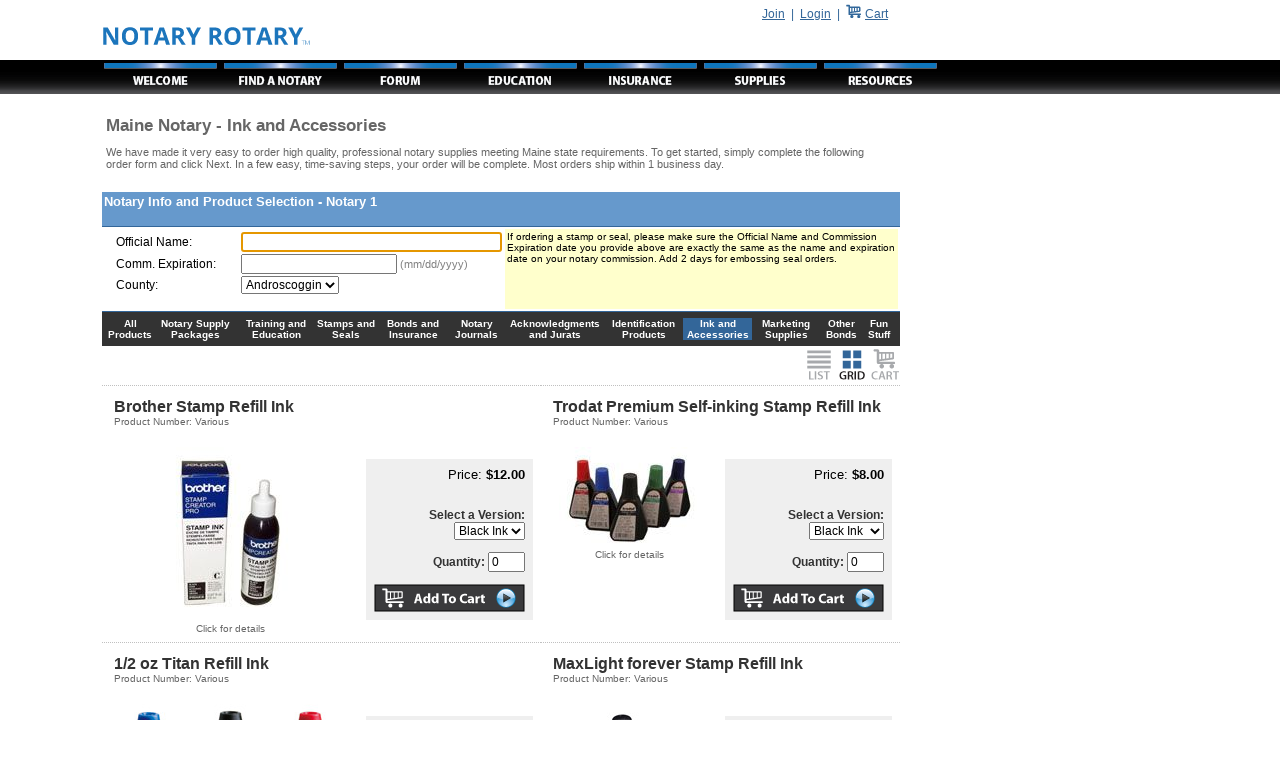

--- FILE ---
content_type: text/html
request_url: https://www.notaryrotary.com/store/order.asp?stampstatecd=ME&cat=12&subcat=0&fid=&productid=&versionid=&vm=1&l=&ll=&p=1
body_size: 6245
content:
<html><head><title>Maine Notary - Ink and Accessories</title><meta http-equiv='Pragma' content='no-cache' /><meta http-equiv='Expires' content='-1' /><meta name='author' content='Notary Rotary, Inc.' /><meta name='copyright' content='&copy; 2002-2026, Notary Rotary, Inc.' /><meta name='classification' content='Business and Economy' /><meta name='rating' content='General' /><meta name='Revisit-After' content='15 days' /><meta name='description' content='Maine Notary - Ink and Accessories' /><meta name='keywords' content='Maine Notary - Ink and Accessories, Brother Stamp Refill Ink, Trodat Premium Self-inking Stamp Refill Ink, 1/2 oz Titan Refill Ink, MaxLight forever Stamp Refill Ink, Stingray Stamp Re-Inking Fluid, Seal Impression Inker/Highlighter, Ideal / Trodat Rubber Stamp Refill Ink, Xstamper 10ml Refill Ink' /><meta http-equiv='Content-Language' content='English' /><meta name='resource-type' content='document' /><meta name='google-site-verification' content='2UIYLRAXt4l-90dMVvdHqr-xHQYCwROur90xV5afAaE' /><link rel='stylesheet' type='text/css' href='/include/body.css'><script async src='https://www.googletagmanager.com/gtag/js?id=G-XEGQX8MXYV'></script><script>  window.dataLayer = window.dataLayer || [];  function gtag(){dataLayer.push(arguments);}  gtag('js', new Date());  gtag('config', 'G-XEGQX8MXYV');</script></head><body bgcolor='#FFFFFF' topmargin='0' leftmargin='0' marginheight='0' marginwidth='0' ><table border='0' width='100%' cellpadding='0' cellspacing='0'>	<tr valign='top'><td width='100px' valign='top' nowrap='nowrap'><table cellpadding='0' cellspacing='0' border='0' width='100%'><tr><td><img src='/images/bb_V60px_Trans_Spacer.png' /></td></tr><tr><td class='TabBackground'><img src='/images/bb_V34px_Trans_Spacer.png' /></td></tr></table></td>   <td>   <table cellpadding='0' cellspacing='0' border='0' width='100%'><tr valign='top'><td align='left'><table border='0' cellpadding='0' cellspacing='0' width='800px'>	<tr valign='middle'><td rowspan='2'><img src='/images/bb_V60px_Trans_Spacer.png' /></td><td width='100%' align='right'><p align='right'><a href='/join.asp'><font color='#336699'>Join</a>&nbsp;&nbsp;|&nbsp;&nbsp;</font><a href='/login.asp'><font color='#336699'>Login</font></a><font color='#336699'>&nbsp;&nbsp;|&nbsp;&nbsp;</font><a href='/store/displaycart.asp?id='><img src='/images/Shopping-Cart.png' border=0></a> <a href='/store/displaycart.asp?id='><font color='#336699'> Cart</font></a>&nbsp;&nbsp;&nbsp;&nbsp;</p></td></tr>   <tr valign='top'><td valign='top' align='left' colspan='3'><a href='/default.asp'><img src='/images/bb_Notary_Rotary.png' border='0' alt='Notary Rotary'/></a></td></tr></table><table border='0' cellpadding='0' cellspacing='0' width='100%' class='Menu'>   <tr>      <td><a href='/default.asp'><img src='/images/tabs/bb_Welcome.png' border='0' alt='Welcome to Notary Rotary'/></a></td>      <td><a href='/agent/find_a_notary.asp'><img src='/images/tabs/bb_Find_a_Notary.png' border='0' alt='Find a Notary'/></a></td>      <td><a href='/forums/forums.asp?id=&forumid=1AAA00000003&action=list&format=threaded'><img src='/images/tabs/bb_Forum.png' border='0' alt='Notary Forum'/></a></td>      <td><a href='/101/default.asp'><img src='/images/tabs/bb_Notary_Education.png' border='0' alt='Become a Notary and Find Notary Classes'/></a></td>      <td><a href='/insurance/notary_insurance.asp'><img src='/images/tabs/bb_Notary_Insurance.png' border='0' alt='Notary Insurance'/></a></td>      <td><a href='/store/notary_supplies.asp'><img src='/images/tabs/bb_Notary_Supplies.png' border='0' alt='Notary Supplies'/></a></td>      <td><a href='/library/resources.asp'><img src='/images/tabs/bb_Notary_Resources.png' border='0' alt='Notary Resources'></a></td>      <td width='90%' class='TabBackground' bgcolor='#000000' nowrap='nowrap'>&nbsp;</td>   </tr>   <tr><td colspan='7' nowrap='nowrap'>&nbsp;</td></tr></table><table cellpadding='0' cellspacing='0' border='0' width='800px'>   <tr valign='top'><td bgcolor='#FFFFFF' align='left'><body><table cellpadding='0' cellspacing='2' border='0' width='780'><form name='frmStampOrder' method='post' action='https://www.notaryrotary.com/store/order.asp'><input type=hidden name='step' value="1"><input type=hidden name='id' value=""><input type=hidden name='p' value="1"><input type=hidden name='stampstatecd' value="ME"><input type=hidden name='ssid' value=""><input type=hidden name='l' value=""><input type=hidden name='ll' value=""><input type=hidden name='f' value="0"><input type=hidden name='cat' value="12"><input type=hidden name='subcat' value="0"><input type=hidden name='vm' value="1"><input type=hidden name='pvm' value="1"><input type=hidden name=PaymentType value=""><script>
 function setQuantity(quantity) { document.frmStampOrder.submitType.value = quantity; } </script><input type=hidden name='optShipping' value="342"><input type=hidden name=ProcessCreditCard value=""><input type=hidden name=CCNbr value=""><input type=hidden name=CCMo value=""><input type=hidden name=CCYr value=""><input type=hidden name=CCVC value=""><input type=hidden name=CCName value=""><input type=hidden name=CCAddress value=""><input type=hidden name=CCCity value=""><input type=hidden name=CCState value=""><input type=hidden name=CCZip value=""><tr valign='top'>   <td align='left'>	<table cellpadding='4' cellspacing='0' border='0' width='100%'>      <tr><td align='left'><table cellpadding=0 cellspacing=0 border=0 width="100%"><tr valign="top"><td width="99%"><h1>Maine Notary - Ink and Accessories</h1><span class="TextSubTitle">We have made it very easy to order high quality, professional notary supplies meeting Maine state requirements.  To get started, simply complete the following order form and click Next. In a few easy, time-saving steps, your order will be complete. Most orders ship within 1 business day.</span></td><td nowrap="nowrap"><!--StateInfoPanel--></td></tr></table></td></tr>	</table>	</td></tr><tr><td><br /></td></tr><tr valign='top'> <td width='860'>  <table cellpadding='0' cellspacing='0' border='0' width='100%'><tr>  <td>	<table class='TableDetail2' cellpadding='2' cellspacing='0' border='0' width='100%'>		 <tr height='18'><th class='Header' colspan='2' nowrap='nowrap'><div align='left'> Notary Info and Product Selection - Notary 1<input type='hidden' name='rowno1' value=0></div><div align='right'>&nbsp;<input type=hidden name='DELETE1' value=0></div></th><a name=notary1></a></tr>		 <tr valign='top'>         <td colspan='2' class='CellRight'>			   <table width='100%' cellpadding='2' cellspacing='0' border='0'>				    <tr valign='top'><td width='5' align='middle'>&nbsp;</td><td> <table cellpadding='1' cellspacing='0' border='0' width='100%'>   <tr valign='baseline'><td width='125'>Official Name:</td><td><input type='text' name='notaryname1' size='35' maxlength='40' value="" /></td></tr><input type=hidden name='commission1' value=""></input><tr valign='baseline'><td width='125' nowrap>Comm. Expiration:</td><td><input type='text' name='expiration1' size='20' maxlength='30' value=""> <span class='TextHint'>(mm/dd/yyyy)</span></td></tr><tr valign='baseline'><td width="125">County:</td><td><select name='county1' size=0><option value='23001'>Androscoggin</option><option value='23003'>Aroostook</option><option value='23005'>Cumberland</option><option value='23007'>Franklin</option><option value='23009'>Hancock</option><option value='23011'>Kennebec</option><option value='23013'>Knox</option><option value='23015'>Lincoln</option><option value='23017'>Oxford</option><option value='23019'>Penobscot</option><option value='23021'>Piscataquis</option><option value='23023'>Sagadahoc</option><option value='23025'>Somerset</option><option value='23027'>Waldo</option><option value='23029'>Washington</option><option value='23031'>York</option></select></td></tr><tr><td class="TDAlt1" width="125"></td><td class="TDAlt1"><input type=hidden name="city1" value=""></td></tr><tr><td class="TDAlt1" width="125"></td><td class="TDAlt1"><input type=hidden name="addressline1" value=""></td></tr><tr><td class="TDAlt1" width="125"></td><td class="TDAlt1"><input type=hidden name="nonresident1" value=""></td></tr><tr><td class="TDAlt1" width="125"></td><td class="TDAlt1"><input type=hidden name="stateatlarge1" value=""></td></tr><tr><td class="TDAlt1" width="125"></td><td class="TDAlt1"><input type=hidden name="streetaddress1" value=""></td></tr><tr><td class="TDAlt1" width="125"></td><td class="TDAlt1"><input type=hidden name="citystatezip1" value=""></td></tr></table></td><td bgcolor='#ffffcc'><font size='-2'>If ordering a stamp or seal, please make sure the Official Name and Commission Expiration date you provide above are exactly the same as the name and expiration date on your notary commission.  Add 2 days for embossing seal orders.</font></td></tr></table></td></tr></table></td></tr><tr><td><table cellpadding='0' cellspacing='2' width='100%' border='0' class='ProductCategory'><tr><td><a href='/store/order.asp?stampstatecd=ME&cat=0&subcat=0&fid=&productid=&versionid=&vm=1&l=&ll=&p=1'>All Products</a></td><td align='Middle'><a href='/store/order.asp?stampstatecd=ME&cat=5&subcat=0&fid=&productid=&versionid=&vm=1&l=&ll=&p=1'>Notary Supply Packages</a></a></td><td align='Middle'><a href='/store/order.asp?stampstatecd=ME&cat=6&subcat=0&fid=&productid=&versionid=&vm=1&l=&ll=&p=1'>Training and Education</a></a></td><td align='Middle'><a href='/store/order.asp?stampstatecd=ME&cat=7&subcat=0&fid=&productid=&versionid=&vm=1&l=&ll=&p=1'>Stamps and Seals</a></a></td><td align='Middle'><a href='/store/order.asp?stampstatecd=ME&cat=8&subcat=0&fid=&productid=&versionid=&vm=1&l=&ll=&p=1'>Bonds and Insurance</a></a></td><td align='Middle'><a href='/store/order.asp?stampstatecd=ME&cat=9&subcat=0&fid=&productid=&versionid=&vm=1&l=&ll=&p=1'>Notary Journals</a></a></td><td align='Middle'><a href='/store/order.asp?stampstatecd=ME&cat=10&subcat=0&fid=&productid=&versionid=&vm=1&l=&ll=&p=1'>Acknowledgments and Jurats</a></a></td><td align='Middle'><a href='/store/order.asp?stampstatecd=ME&cat=11&subcat=0&fid=&productid=&versionid=&vm=1&l=&ll=&p=1'>Identification Products</a></a></td><td align='Middle' bgcolor='#336699'><a href='/store/order.asp?stampstatecd=ME&cat=12&subcat=0&fid=&productid=&versionid=&vm=1&l=&ll=&p=1'>Ink and Accessories</a></a></td><td align='Middle'><a href='/store/order.asp?stampstatecd=ME&cat=13&subcat=0&fid=&productid=&versionid=&vm=1&l=&ll=&p=1'>Marketing Supplies</a></a></td><td align='Middle'><a href='/store/order.asp?stampstatecd=ME&cat=14&subcat=0&fid=&productid=&versionid=&vm=1&l=&ll=&p=1'>Other Bonds</a></a></td><td align='Middle'><a href='/store/order.asp?stampstatecd=ME&cat=15&subcat=0&fid=&productid=&versionid=&vm=1&l=&ll=&p=1'>Fun Stuff</a></a></td></tr></table></td></tr><tr><td><table cellpadding=0 cellspacing=0 border=0 width='100%'><td align='left'></td><td align=right><a href='/store/order.asp?id=&stampstatecd=ME&cat=12&subcat=0&vm=0'><img src='/local_images/btnProductList_0.gif' alt='List View' border=0></a> <a href='/store/order.asp?id=&stampstatecd=ME&cat=12&subcat=0&vm=1'><img src='/local_images/btnProductGrid_1.gif' alt='Grid View' border=0></a> <a href='/store/order.asp?id=&stampstatecd=ME&cat=12&subcat=0&vm=2&vc=1&pvm=1'><img src='/local_images/btnCart_0.gif' alt='Shopping Cart' border=0></a></td></tr></table></td></tr><tr><td><table class='TableDetail2' cellpadding='12' cellspacing='0' border='0' width='100%'><tr valign='top'><td class='HeaderLeft' colspan='2'><font size=3 color=#333333><b>Brother Stamp Refill Ink</b></font><br/><font size='-2' color=#666666>Product Number: Various</font></td><td class='HeaderRight' colspan='2'><font size=3 color=#333333><b>Trodat Premium Self-inking Stamp Refill Ink</b></font><br/><font size='-2' color=#666666>Product Number: Various</font></td></tr><tr valign='top'><td width='142' class='ProductCell' align=middle><a class='TextFooterLink2' href='/store/order.asp?stampstatecd=ME&cat=12&subcat=0&fid=104874&productid=78&versionid=&vm=1&l=&ll='><img SRC='/nsstatic/Brother-Ink-M.jpg' border=0 alt='Brother Stamp Refill Ink. This product has multiple versions. Please select one using the Choose a Version box.'></a><br/><font size='-3' color=#666666>Click for details</font></td><td class='ProductCell'><br/><input type=hidden name='row1prdsc1' value='ME'><input type=hidden name='row1prdno1' value='78'><div align=right><table cellpadding=4 cellspacing=4 border=0 width='100%' bgcolor=#EFEFEF><tr valign=top><td align=right valign=top nowrap><font size='2'>Price: <b>$12.00</b></font><br/><br/></td></tr><tr valign=middle><td align=right class='ImageCenter' nowrap><font color=#333333><b>Select a Version:</b></font><br/><select name='row1prdver1'><option value=0>Black Ink</option><option value=1>Blue Ink</option></select></td></tr><tr valign=top><td align=right class='ImageCenter' nowrap><font color=#333333><b>Quantity: </b></font><input type='text' size='3' maxlength='3' value='0' name='row1prdqty1'></td></tr><tr><td class='ImageCenter' align=right><input type='image' name='btnUpdateCart' alt='Add To Cart' value='123' src='/local_images/btnAddToCart.png' onMouseOver="this.src='/local_images/btnAddToCart-1.png';" onMouseOut="this.src='/local_images/btnAddToCart.png';" /></td></tr></table></div></td><td width='142' class='ProductCell' align=middle><a class='TextFooterLink2' href='/store/order.asp?stampstatecd=ME&cat=12&subcat=0&fid=104876&productid=80&versionid=&vm=1&l=&ll='><img SRC='/nsstatic/Trodat-Ink-M.jpg' border=0 alt='Trodat Premium Self-inking Stamp Refill Ink. This product has multiple versions. Please select one using the Choose a Version box.'></a><br/><font size='-3' color=#666666>Click for details</font></td><td class='ProductCell'><br/><input type=hidden name='row1prdsc2' value='ME'><input type=hidden name='row1prdno2' value='80'><div align=right><table cellpadding=4 cellspacing=4 border=0 width='100%' bgcolor=#EFEFEF><tr valign=top><td align=right valign=top nowrap><font size='2'>Price: <b>$8.00</b></font><br/><br/></td></tr><tr valign=middle><td align=right class='ImageCenter' nowrap><font color=#333333><b>Select a Version:</b></font><br/><select name='row1prdver2'><option value=0>Black Ink</option><option value=1>Blue Ink</option><option value=2>Green Ink</option><option value=3>Red Ink</option><option value=4>Violet Ink</option></select></td></tr><tr valign=top><td align=right class='ImageCenter' nowrap><font color=#333333><b>Quantity: </b></font><input type='text' size='3' maxlength='3' value='0' name='row1prdqty2'></td></tr><tr><td class='ImageCenter' align=right><input type='image' name='btnUpdateCart' alt='Add To Cart' value='123' src='/local_images/btnAddToCart.png' onMouseOver="this.src='/local_images/btnAddToCart-1.png';" onMouseOut="this.src='/local_images/btnAddToCart.png';" /></td></tr></table></div></td></tr><tr valign='top'><td class='HeaderLeft' colspan='2'><font size=3 color=#333333><b>1/2 oz Titan Refill Ink</b></font><br/><font size='-2' color=#666666>Product Number: Various</font></td><td class='HeaderRight' colspan='2'><font size=3 color=#333333><b>MaxLight forever Stamp Refill Ink</b></font><br/><font size='-2' color=#666666>Product Number: Various</font></td></tr><tr valign='top'><td width='142' class='ProductCell' align=middle><a class='TextFooterLink2' href='/store/order.asp?stampstatecd=ME&cat=12&subcat=0&fid=227850&productid=37610&versionid=&vm=1&l=&ll='><img SRC='/nsstatic/Titan-Ink-Half-Ounce-M.jpg' border=0 alt='1/2 oz Titan Refill Ink. This product has multiple versions. Please select one using the Choose a Version box.'></a><br/><font size='-3' color=#666666>Click for details</font></td><td class='ProductCell'><br/><input type=hidden name='row1prdsc3' value='**'><input type=hidden name='row1prdno3' value='37610'><div align=right><table cellpadding=4 cellspacing=4 border=0 width='100%' bgcolor=#EFEFEF><tr valign=top><td align=right valign=top nowrap><font size='2'>Price: <em>Varies - see below</em></font><br/><br/></td></tr><tr valign=middle><td align=right class='ImageCenter' nowrap><font color=#333333><b>Select a Version:</b></font><br/><select name='row1prdver3'><option value=0>Black - $5.95</option><option value=1>Blue - $5.95</option><option value=2>Red - $5.95</option></select></td></tr><tr valign=top><td align=right class='ImageCenter' nowrap><font color=#333333><b>Quantity: </b></font><input type='text' size='3' maxlength='3' value='0' name='row1prdqty3'></td></tr><tr><td class='ImageCenter' align=right><input type='image' name='btnUpdateCart' alt='Add To Cart' value='123' src='/local_images/btnAddToCart.png' onMouseOver="this.src='/local_images/btnAddToCart-1.png';" onMouseOut="this.src='/local_images/btnAddToCart.png';" /></td></tr></table></div></td><td width='142' class='ProductCell' align=middle><a class='TextFooterLink2' href='/store/order.asp?stampstatecd=ME&cat=12&subcat=0&fid=110011&productid=134&versionid=&vm=1&l=&ll='><img SRC='/nsstatic/MaxLight-Ink-M.jpg' border=0 alt='MaxLight forever Stamp Refill Ink. This product has multiple versions. Please select one using the Choose a Version box.'></a><br/><font size='-3' color=#666666>Click for details</font></td><td class='ProductCell'><br/><input type=hidden name='row1prdsc4' value='**'><input type=hidden name='row1prdno4' value='134'><div align=right><table cellpadding=4 cellspacing=4 border=0 width='100%' bgcolor=#EFEFEF><tr valign=top><td align=right valign=top nowrap><font size='2'>Price: <b>$9.95</b></font><br/><br/></td></tr><tr valign=middle><td align=right class='ImageCenter' nowrap><font color=#333333><b>Select a Version:</b></font><br/><select name='row1prdver4'><option value=0>Black</option><option value=1>Blue</option><option value=2>Red</option></select></td></tr><tr valign=top><td align=right class='ImageCenter' nowrap><font color=#333333><b>Quantity: </b></font><input type='text' size='3' maxlength='3' value='0' name='row1prdqty4'></td></tr><tr><td class='ImageCenter' align=right><input type='image' name='btnUpdateCart' alt='Add To Cart' value='123' src='/local_images/btnAddToCart.png' onMouseOver="this.src='/local_images/btnAddToCart-1.png';" onMouseOut="this.src='/local_images/btnAddToCart.png';" /></td></tr></table></div></td></tr><tr valign='top'><td class='HeaderLeft' colspan='2'><font size=3 color=#333333><b>Stingray Stamp Re-Inking Fluid</b></font><br/><font size='-2' color=#666666>Product Number: 104818</font></td><td class='HeaderRight' colspan='2'><font size=3 color=#333333><b>Seal Impression Inker/Highlighter</b></font><br/><font size='-2' color=#666666>Product Number: 104922</font></td></tr><tr valign='top'><td width='142' class='ProductCell' align=middle><a class='TextFooterLink2' href='/store/order.asp?stampstatecd=ME&cat=12&subcat=0&fid=104818&productid=41&versionid=&vm=1&l=&ll='><img SRC='/nsstatic/stingray_stamp_ink_m.jpg' border=0 alt='Stingray Stamp Re-Inking Fluid'></a><br/><font size='-3' color=#666666>Click for details</font></td><td class='ProductCell'><br/><input type=hidden name='row1prdsc5' value='ME'><input type=hidden name='row1prdno5' value='41'><div align=right><table cellpadding=4 cellspacing=4 border=0 width='100%' bgcolor=#EFEFEF><tr valign=top><td align=right valign=top nowrap><font size='2'>Price: <b>$3.00</b></font><br/><br/></td></tr><tr valign=middle><td align=right class='ImageCenter' nowrap><input type=hidden name='row1prdver5' value=0></td></tr><tr valign=top><td align=right class='ImageCenter' nowrap><font color=#333333><b>Quantity: </b></font><input type='text' size='3' maxlength='3' value='0' name='row1prdqty5'></td></tr><tr><td class='ImageCenter' align=right><input type='image' name='btnUpdateCart' alt='Add To Cart' value='123' src='/local_images/btnAddToCart.png' onMouseOver="this.src='/local_images/btnAddToCart-1.png';" onMouseOut="this.src='/local_images/btnAddToCart.png';" /></td></tr></table></div></td><td width='142' class='ProductCell' align=middle><a class='TextFooterLink2' href='/store/order.asp?stampstatecd=ME&cat=12&subcat=0&fid=104922&productid=114&versionid=&vm=1&l=&ll='><img SRC='/nsstatic/Seal_Inker_M.jpg' border=0 alt='Seal Impression Inker/Highlighter'></a><br/><font size='-3' color=#666666>Click for details</font></td><td class='ProductCell'><br/><input type=hidden name='row1prdsc6' value='ME'><input type=hidden name='row1prdno6' value='114'><div align=right><table cellpadding=4 cellspacing=4 border=0 width='100%' bgcolor=#EFEFEF><tr valign=top><td align=right valign=top nowrap><font size='2'>Price: <b>$14.95</b></font><br/><br/></td></tr><tr valign=middle><td align=right class='ImageCenter' nowrap><input type=hidden name='row1prdver6' value=0></td></tr><tr valign=top><td align=right class='ImageCenter' nowrap><font color=#333333><b>Quantity: </b></font><input type='text' size='3' maxlength='3' value='0' name='row1prdqty6'></td></tr><tr><td class='ImageCenter' align=right><input type='image' name='btnUpdateCart' alt='Add To Cart' value='123' src='/local_images/btnAddToCart.png' onMouseOver="this.src='/local_images/btnAddToCart-1.png';" onMouseOut="this.src='/local_images/btnAddToCart.png';" /></td></tr></table></div></td></tr><tr valign='top'><td class='HeaderLeft' colspan='2'><font size=3 color=#333333><b>Ideal / Trodat Rubber Stamp Refill Ink</b></font><br/><font size='-2' color=#666666>Product Number: Various</font></td><td class='HeaderRight' colspan='2'><font size=3 color=#333333><b>Xstamper 10ml Refill Ink</b></font><br/><font size='-2' color=#666666>Product Number: Various</font></td></tr><tr valign='top'><td width='142' class='ProductCell' align=middle><a class='TextFooterLink2' href='/store/order.asp?stampstatecd=ME&cat=12&subcat=0&fid=104832&productid=68&versionid=&vm=1&l=&ll='><img SRC='/nsstatic/ideal-ink-medium.jpg' border=0 alt='Ideal / Trodat Rubber Stamp Refill Ink. This product has multiple versions. Please select one using the Choose a Version box.'></a><br/><font size='-3' color=#666666>Click for details</font></td><td class='ProductCell'><br/><input type=hidden name='row1prdsc7' value='ME'><input type=hidden name='row1prdno7' value='68'><div align=right><table cellpadding=4 cellspacing=4 border=0 width='100%' bgcolor=#EFEFEF><tr valign=top><td align=right valign=top nowrap><font size='2'>Price: <b>$6.00</b></font><br/><br/></td></tr><tr valign=middle><td align=right class='ImageCenter' nowrap><font color=#333333><b>Select a Version:</b></font><br/><select name='row1prdver7'><option value=0>Black Ink</option><option value=1>Blue Ink</option><option value=2>Green Ink</option><option value=3>Red Ink</option><option value=4>Violet Ink</option></select></td></tr><tr valign=top><td align=right class='ImageCenter' nowrap><font color=#333333><b>Quantity: </b></font><input type='text' size='3' maxlength='3' value='0' name='row1prdqty7'></td></tr><tr><td class='ImageCenter' align=right><input type='image' name='btnUpdateCart' alt='Add To Cart' value='123' src='/local_images/btnAddToCart.png' onMouseOver="this.src='/local_images/btnAddToCart-1.png';" onMouseOut="this.src='/local_images/btnAddToCart.png';" /></td></tr></table></div></td><td width='142' class='ProductCell' align=middle><a class='TextFooterLink2' href='/store/order.asp?stampstatecd=ME&cat=12&subcat=0&fid=117499&productid=406&versionid=&vm=1&l=&ll='><img SRC='/nsstatic/22110ltgreen-160w.jpg' border=0 alt='Xstamper 10ml Refill Ink. This product has multiple versions. Please select one using the Choose a Version box.'></a><br/><font size='-3' color=#666666>Click for details</font></td><td class='ProductCell'><br/><input type=hidden name='row1prdsc8' value='**'><input type=hidden name='row1prdno8' value='406'><div align=right><table cellpadding=4 cellspacing=4 border=0 width='100%' bgcolor=#EFEFEF><tr valign=top><td align=right valign=top nowrap><font size='2'>Price: <b>$5.80</b></font><br/><br/></td></tr><tr valign=middle><td align=right class='ImageCenter' nowrap><font color=#333333><b>Select a Version:</b></font><br/><select name='row1prdver8'><option value=0>Light Green</option><option value=1>Red</option><option value=2>Black</option><option value=3>Blue</option><option value=4>Green</option><option value=5>Purple</option><option value=6>Orange</option><option value=7>Yellow</option><option value=8>Pink</option><option value=9>Lt. Blue</option><option value=10>Brown</option></select></td></tr><tr valign=top><td align=right class='ImageCenter' nowrap><font color=#333333><b>Quantity: </b></font><input type='text' size='3' maxlength='3' value='0' name='row1prdqty8'></td></tr><tr><td class='ImageCenter' align=right><input type='image' name='btnUpdateCart' alt='Add To Cart' value='123' src='/local_images/btnAddToCart.png' onMouseOver="this.src='/local_images/btnAddToCart-1.png';" onMouseOut="this.src='/local_images/btnAddToCart.png';" /></td></tr></table></div></td></tr><tr><td align='center' colspan=4></td></tr><input type=hidden name='productcount1' value='8'></table>   </td></tr>   </table> </td></tr><tr height='2'><td></td></tr><!--END NOTARY--><tr><td align='left'><input type='image' name='btnAddNotary' src='/local_images/btnAddAnotherNotary.jpg' alt='Add a Notary' border='0'><input type=hidden name='rowcount' value='1'></td></tr><script language="JavaScript">
<!--
self.focus() 
 document.forms[0].elements["notaryname1"].focus()
 // -->
</script></td></tr></table></form>  
 <br />


		<table width='100%' cellspacing='0' cellpadding='0'>
		 <tr align='left'><td>&nbsp;</td></tr>
		 <tr>
		  <td class='TDAlt1' align='center'>
		   <a class='TextFooterLink' href='/agent/find_a_notary.asp'>Find a Notary</a>&nbsp;&nbsp;
		   <a class='TextFooterLink' href='/store/notary_supplies.asp'>Notary Supplies</a>&nbsp;&nbsp;
		   <a class='TextFooterLink' href='/termsofuse.asp'>Terms</a>&nbsp;&nbsp;
		   <a class='TextFooterLink' href='/privacystatement.asp'>Privacy Statement</a>&nbsp;&nbsp;
		   <a class='TextFooterLink' href='/faq.asp'>Help/FAQ</a>&nbsp;&nbsp;
		   <a class='TextFooterLink' href='/about.asp'>About</a>&nbsp;&nbsp;   
		   <a class='TextFooterLink' href='/contactus.asp'>Contact Us</a>&nbsp;&nbsp;
		   <a class='TextFooterLink' href='/archive/index.asp'>Archive</a>&nbsp;&nbsp;
		  </td>
		 </tr>
		 <tr align='center'><td>&nbsp;</td></tr> 
		 <tr><td class='TextFooter' align='center'><font color='#696969'>Notary Rotary&trade; is a trademark of Notary Rotary. Copyright &copy; 2002-2026, Notary Rotary, Inc.&nbsp;&nbsp;All rights reserved.<br />500 New York Ave, Des Moines, IA 50313.</font></td></tr>
       <tr align='left'><td></td></tr> 
		</table>
		

 </td></tr></table>
</td></tr></table></td><td></td></tr></table>

<head>
 <meta http-equiv='Pragma' content='no-cache'> 
 <meta http-equiv='Expires' content='-1'>
</head>

</body>
</html>